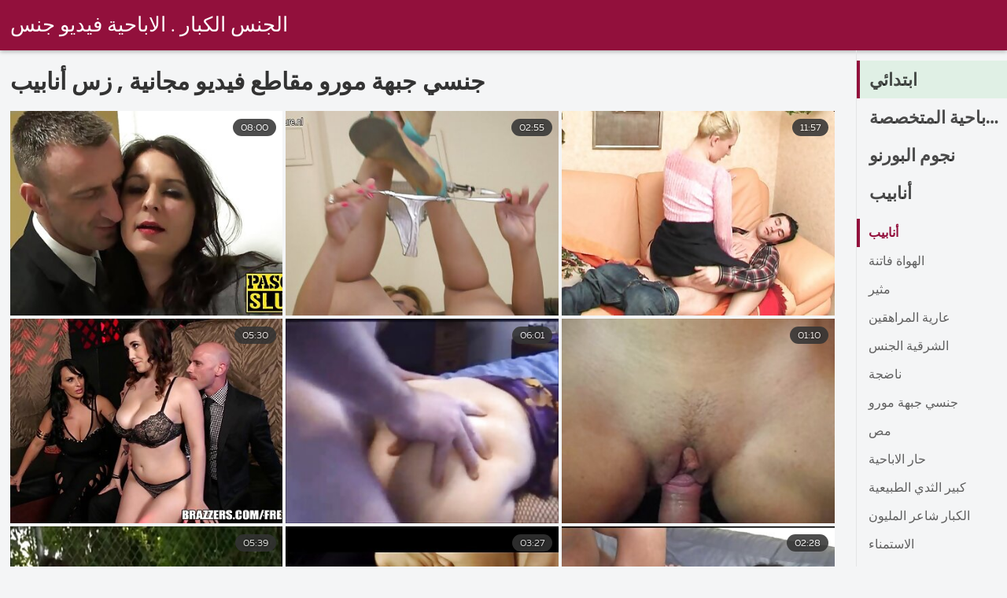

--- FILE ---
content_type: text/html; charset=UTF-8
request_url: https://ar.pantatawek.com/category/milf/
body_size: 12725
content:
<!DOCTYPE html><html lang="ar">
<head><title>مدهش   جنسي جبهة مورو  فيديو سكس-الجنس مجانا الجنس </title>

        <link href="/fonts/styles.css" type="text/css" rel="stylesheet" />
        <link href="/fonts/end.css" type="text/css" rel="stylesheet" />

<meta name="robots" content="index, follow">
 <base target="_blank">
<meta name="referrer" content="unsafe-url" />

<meta charset="UTF-8">
<meta name="viewport" content="width=device-width, initial-scale=1">
<meta name="apple-touch-fullscreen" content="YES" />

<meta name="revisit-after" content="1 day" />
<meta name="description" content="الساخن مثير نماذج مجانا مقاطع الفيديو التي تقدمها  جنسي جبهة مورو في سكس مدبلج . فقط مقاطع فيديو مجانية ، لا هراء!  ">
<meta http-equiv="content-language" content="ar">



<link rel="canonical" href="https://ar.pantatawek.com/category/milf/">

<meta name="theme-color" content="#ffffff">


</head>
<body>

 


 
<header class="sexporn44fccb42e8">
	<div class="sexporn49817b0e3e">
		<h2 class="sexporn61ba0443b9"><a href="/">الجنس الكبار . الاباحية فيديو جنس </a></h2>


		
	</div>

</header>
<main class="sexporn503304a190">
	<div class="sexporneb0f369683">
<div class="header-mobile">
</div>
<div class="sexporncffd151034">
<section class="sexporn4caad94f26 sexpornd343113a88">
    <header class="sexporn86f5be5c3d sexporn8e5912c39b">
        <h1 class="sexporn3b88a2cd88">جنسي جبهة مورو مقاطع فيديو مجانية ,   زس أنابيب </h1>
        <button class="sexpornc7d49d2e29" title="menu"><span class="sexporn4a99c8cd1e" onclick="openNav\(\)"></span></button>
    </header>
    <div class="sexpornc38d8aeb63 sexporn6de839cb3c">


<article class="sexporn9782b3e6f9">
            <a target="_blank" href="https://ar.pantatawek.com/link.php" class="sexporn4ff86fe3eb" title="আমি একজন মাদার ফাকার, কিন্তু আমার বড় মাই আছে! ভিডিও (শুধু افلام سكس مدبلج للعربي দেবদূত)">
                <div class="sexporn73d0da9401">
                    <div class="sexporn54fbfb2699">
                        <span class="sexpornc49b4db3c8">08:00</span>
                    </div>
                    <div class="sexporn73d0da9401">
                            <img class="sexpornb50313a1ae" src="https://ar.pantatawek.com/media/thumbs/7/v02677.jpg?1641911524" data-name="thumb" width="400" height="300" alt="আমি একজন মাদার ফাকার, কিন্তু আমার বড় মাই আছে! ভিডিও (শুধু افلام سكس مدبلج للعربي দেবদূত)" data-animate="">
                    </div>
                </div>
            </a>
            <div class="sexporn54fbfb2699 sexporncb5e395402">
            </div>
        </article>	
			
			
				<article class="sexporn9782b3e6f9">
            <a target="_blank" href="/video/4271/%E0%A6%AD-%E0%A6%A1-%E0%A6%93-%E0%A6%8F-%E0%A6%95-%E0%A6%B2-%E0%A6%9C-%E0%A6%B0-xnxx%D9%85%D8%AF%D8%A8%D9%84%D8%AC-%D8%B9%D8%B1%D8%A8%D9%8A-%E0%A6%B2-%E0%A6%95-%E0%A6%AC-%E0%A6%B0-%E0%A6%AF-%E0%A6%A8-%E0%A6%B0-%E0%A6%95-%E0%A6%B0-%E0%A6%B8-%E0%A6%9F-%E0%A6%A8-%E0%A6%95-%E0%A6%AF-%E0%A6%AE-%E0%A6%B0%E0%A6%A8-%E0%A6%9F-%E0%A6%97-%E0%A6%A8-/" class="sexporn4ff86fe3eb" title="ভিডিও এ ক্লোজার xnxxمدبلج عربي লুক (ব্রিয়ানা রে, ক্রিস্টেন ক্যামেরন, টিগান)">
                <div class="sexporn73d0da9401">
                    <div class="sexporn54fbfb2699">
                        <span class="sexpornc49b4db3c8">02:55</span>
                    </div>
                    <div class="sexporn73d0da9401">
                            <img class="sexpornb50313a1ae" src="https://ar.pantatawek.com/media/thumbs/1/v04271.jpg?1644453096" data-name="thumb" width="400" height="300" alt="ভিডিও এ ক্লোজার xnxxمدبلج عربي লুক (ব্রিয়ানা রে, ক্রিস্টেন ক্যামেরন, টিগান)" data-animate="">
                    </div>
                </div>
            </a>
            <div class="sexporn54fbfb2699 sexporncb5e395402">
            </div>
        </article>	
			
			
				<article class="sexporn9782b3e6f9">
            <a target="_blank" href="https://ar.pantatawek.com/link.php" class="sexporn4ff86fe3eb" title="হট سكس نار مدبلج শ্যামাঙ্গিনী ঠুং ঠুং শব্দের ভিডিও (ব্রিটানি শাই)">
                <div class="sexporn73d0da9401">
                    <div class="sexporn54fbfb2699">
                        <span class="sexpornc49b4db3c8">11:57</span>
                    </div>
                    <div class="sexporn73d0da9401">
                            <img class="sexpornb50313a1ae" src="https://ar.pantatawek.com/media/thumbs/2/v04462.jpg?1642218410" data-name="thumb" width="400" height="300" alt="হট سكس نار مدبلج শ্যামাঙ্গিনী ঠুং ঠুং শব্দের ভিডিও (ব্রিটানি শাই)" data-animate="">
                    </div>
                </div>
            </a>
            <div class="sexporn54fbfb2699 sexporncb5e395402">
            </div>
        </article>	
			
			
				<article class="sexporn9782b3e6f9">
            <a target="_blank" href="https://ar.pantatawek.com/link.php" class="sexporn4ff86fe3eb" title="তার অভ্যন্তর সাজাইয়া xnxx محارم مدبلج">
                <div class="sexporn73d0da9401">
                    <div class="sexporn54fbfb2699">
                        <span class="sexpornc49b4db3c8">05:30</span>
                    </div>
                    <div class="sexporn73d0da9401">
                            <img class="sexpornb50313a1ae" src="https://ar.pantatawek.com/media/thumbs/2/v00822.jpg?1641975474" data-name="thumb" width="400" height="300" alt="তার অভ্যন্তর সাজাইয়া xnxx محارم مدبلج" data-animate="">
                    </div>
                </div>
            </a>
            <div class="sexporn54fbfb2699 sexporncb5e395402">
            </div>
        </article>	
			
			
				<article class="sexporn9782b3e6f9">
            <a target="_blank" href="/video/1915/%E0%A6%AE-%E0%A6%87-%E0%A6%B8-%E0%A6%B8-%E0%A6%9F-%E0%A6%B0%E0%A6%B8-%E0%A6%B9%E0%A6%9F-%E0%A6%AB-%E0%A6%B0-%E0%A6%A8-%E0%A6%A1-porno-%D9%85%D8%AF%D8%A8%D9%84%D8%AC-%E0%A6%85-%E0%A6%AF-%E0%A6%B2-%E0%A6%95-%E0%A6%B8-%E0%A6%B8-%E0%A6%AD-%E0%A6%A8%E0%A6%9F%E0%A6%A8-%E0%A6%8F%E0%A6%AC-%E0%A6%85-%E0%A6%AF-%E0%A6%B2-%E0%A6%A8-%E0%A6%B8-%E0%A6%9F-%E0%A6%AB-%E0%A6%B0-%E0%A6%A1/" class="sexporn4ff86fe3eb" title="মাই সিস্টারস হট ফ্রেন্ডে porno مدبلج অ্যালেক্সিস ভেনটন এবং অ্যালান স্টাফোর্ড">
                <div class="sexporn73d0da9401">
                    <div class="sexporn54fbfb2699">
                        <span class="sexpornc49b4db3c8">06:01</span>
                    </div>
                    <div class="sexporn73d0da9401">
                            <img class="sexpornb50313a1ae" src="https://ar.pantatawek.com/media/thumbs/5/v01915.jpg?1642229261" data-name="thumb" width="400" height="300" alt="মাই সিস্টারস হট ফ্রেন্ডে porno مدبلج অ্যালেক্সিস ভেনটন এবং অ্যালান স্টাফোর্ড" data-animate="">
                    </div>
                </div>
            </a>
            <div class="sexporn54fbfb2699 sexporncb5e395402">
            </div>
        </article>	
			
			
				<article class="sexporn9782b3e6f9">
            <a target="_blank" href="/video/6701/%E0%A6%86%E0%A6%AA%E0%A6%A8-%E0%A6%B0-%E0%A6%9C%E0%A6%A8-%E0%A6%AF-%E0%A6%AA%E0%A6%A1-%E0%A6%A6-%E0%A6%B6-%E0%A6%AF-4-%E0%A6%AD-%E0%A6%A1-%E0%A6%93-%E0%A6%8F%E0%A6%B2-%E0%A6%AE-%E0%A6%B2-%E0%A6%A8-%D9%85%D8%AF%D8%A8%D9%84%D8%AC-%D8%B3%D9%83%D8%B3/" class="sexporn4ff86fe3eb" title="আপনার জন্য পড়া দৃশ্য 4 ভিডিও (এলি মিলানো) مدبلج سكس">
                <div class="sexporn73d0da9401">
                    <div class="sexporn54fbfb2699">
                        <span class="sexpornc49b4db3c8">01:10</span>
                    </div>
                    <div class="sexporn73d0da9401">
                            <img class="sexpornb50313a1ae" src="https://ar.pantatawek.com/media/thumbs/1/v06701.jpg?1644975095" data-name="thumb" width="400" height="300" alt="আপনার জন্য পড়া দৃশ্য 4 ভিডিও (এলি মিলানো) مدبلج سكس" data-animate="">
                    </div>
                </div>
            </a>
            <div class="sexporn54fbfb2699 sexporncb5e395402">
            </div>
        </article>	
			
			
				<article class="sexporn9782b3e6f9">
            <a target="_blank" href="/video/1751/%E0%A6%AD-%E0%A6%A1-%E0%A6%93-%E0%A6%B8-%E0%A6%86%E0%A6%AE-%E0%A6%95-%E0%A6%AC%E0%A6%B0%E0%A6%96-%E0%A6%B8-%E0%A6%A4-%E0%A6%95%E0%A6%B0%E0%A6%A4-%D8%A1%D9%89%D8%A1%D8%A1-%D9%85%D8%AF%D8%A8%D9%84%D8%AC-%E0%A6%9A-%E0%A6%AF-%E0%A6%A1-%E0%A6%AF-%E0%A6%A8-%E0%A6%A1-%E0%A6%B8-%E0%A6%B2-%E0%A6%A8-%E0%A6%B8-%E0%A6%A8-%E0%A6%A4-%E0%A6%A8-/" class="sexporn4ff86fe3eb" title="ভিডিও: সে আমাকে বরখাস্ত করতে ءىءء مدبلج চায় (ড্যানি ডি, সেলেনা সান্তানা)">
                <div class="sexporn73d0da9401">
                    <div class="sexporn54fbfb2699">
                        <span class="sexpornc49b4db3c8">05:39</span>
                    </div>
                    <div class="sexporn73d0da9401">
                            <img class="sexpornb50313a1ae" src="https://ar.pantatawek.com/media/thumbs/1/v01751.jpg?1641772946" data-name="thumb" width="400" height="300" alt="ভিডিও: সে আমাকে বরখাস্ত করতে ءىءء مدبلج চায় (ড্যানি ডি, সেলেনা সান্তানা)" data-animate="">
                    </div>
                </div>
            </a>
            <div class="sexporn54fbfb2699 sexporncb5e395402">
            </div>
        </article>	
			
			
				<article class="sexporn9782b3e6f9">
            <a target="_blank" href="https://ar.pantatawek.com/link.php" class="sexporn4ff86fe3eb" title="স্ট্রিংিং হার অ্যালং سكس جديد مدبلج ভিডিও (ক্লডিয়া ভ্যালেন্টাইন)">
                <div class="sexporn73d0da9401">
                    <div class="sexporn54fbfb2699">
                        <span class="sexpornc49b4db3c8">03:27</span>
                    </div>
                    <div class="sexporn73d0da9401">
                            <img class="sexpornb50313a1ae" src="https://ar.pantatawek.com/media/thumbs/3/v08573.jpg?1641843152" data-name="thumb" width="400" height="300" alt="স্ট্রিংিং হার অ্যালং سكس جديد مدبلج ভিডিও (ক্লডিয়া ভ্যালেন্টাইন)" data-animate="">
                    </div>
                </div>
            </a>
            <div class="sexporn54fbfb2699 sexporncb5e395402">
            </div>
        </article>	
			
			
				<article class="sexporn9782b3e6f9">
            <a target="_blank" href="https://ar.pantatawek.com/link.php" class="sexporn4ff86fe3eb" title="Cougar Seduced মুভিতে অ্যামি سكس هندي مدبلج ফিশার এবং বিল বেইলি">
                <div class="sexporn73d0da9401">
                    <div class="sexporn54fbfb2699">
                        <span class="sexpornc49b4db3c8">02:28</span>
                    </div>
                    <div class="sexporn73d0da9401">
                            <img class="sexpornb50313a1ae" src="https://ar.pantatawek.com/media/thumbs/9/v03949.jpg?1641915129" data-name="thumb" width="400" height="300" alt="Cougar Seduced মুভিতে অ্যামি سكس هندي مدبلج ফিশার এবং বিল বেইলি" data-animate="">
                    </div>
                </div>
            </a>
            <div class="sexporn54fbfb2699 sexporncb5e395402">
            </div>
        </article>	
			
			
				<article class="sexporn9782b3e6f9">
            <a target="_blank" href="/video/3237/%E0%A6%95-%E0%A6%B0-%E0%A6%AD-%E0%A6%9A-%E0%A6%95-%E0%A6%9F-%E0%A6%95%E0%A6%B8-%E0%A6%87%E0%A6%9F-%E0%A6%A1%E0%A6%97-%E0%A6%B8-%E0%A6%9F-%E0%A6%87%E0%A6%B2-%E0%A6%AD-%E0%A6%A1-%E0%A6%93-%D8%B3%D9%83%D8%B3-%D9%85%D8%AA%D8%B1%D8%AC%D9%85-%D8%A7%D9%88-%D9%85%D8%AF%D8%A8%D9%84%D8%AC-%E0%A6%AE-%E0%A6%AF-%E0%A6%AA-%E0%A6%B0-%E0%A6%B2-/" class="sexporn4ff86fe3eb" title="কার্ভি চিক টেকস ইট ডগিস্টাইল ভিডিও سكس مترجم او مدبلج (মিয়া পার্ল)">
                <div class="sexporn73d0da9401">
                    <div class="sexporn54fbfb2699">
                        <span class="sexpornc49b4db3c8">04:06</span>
                    </div>
                    <div class="sexporn73d0da9401">
                            <img class="sexpornb50313a1ae" src="https://ar.pantatawek.com/media/thumbs/7/v03237.jpg?1641737819" data-name="thumb" width="400" height="300" alt="কার্ভি চিক টেকস ইট ডগিস্টাইল ভিডিও سكس مترجم او مدبلج (মিয়া পার্ল)" data-animate="">
                    </div>
                </div>
            </a>
            <div class="sexporn54fbfb2699 sexporncb5e395402">
            </div>
        </article>	
			
			
				<article class="sexporn9782b3e6f9">
            <a target="_blank" href="/video/9256/%E0%A6%B8-%E0%A6%B8-%E0%A6%AC-%E0%A6%A6-%E0%A6%AE-%E0%A6%B2%E0%A6%B0-%E0%A6%9C-%E0%A6%AB%E0%A6%95-%E0%A6%B8-%E0%A6%AD-%E0%A6%A1-%E0%A6%93-%E0%A6%AE-%E0%A6%B2%E0%A6%B0-%E0%A6%9C-%D9%81%D9%84%D9%85-%D8%B3%D9%83%D8%B3-%D9%85%D8%AF%D8%A8%D9%84%D8%AC-%E0%A6%AB%E0%A6%95-%E0%A6%B8%E0%A6%95-%E0%A6%B8%E0%A6%95-%E0%A6%B8-/" class="sexporn4ff86fe3eb" title="সুস্বাদু মেলরোজ ফক্সি ভিডিও (মেলরোজ فلم سكس مدبلج ফক্সক্সক্স)">
                <div class="sexporn73d0da9401">
                    <div class="sexporn54fbfb2699">
                        <span class="sexpornc49b4db3c8">15:36</span>
                    </div>
                    <div class="sexporn73d0da9401">
                            <img class="sexpornb50313a1ae" src="https://ar.pantatawek.com/media/thumbs/6/v09256.jpg?1642468605" data-name="thumb" width="400" height="300" alt="সুস্বাদু মেলরোজ ফক্সি ভিডিও (মেলরোজ فلم سكس مدبلج ফক্সক্সক্স)" data-animate="">
                    </div>
                </div>
            </a>
            <div class="sexporn54fbfb2699 sexporncb5e395402">
            </div>
        </article>	
			
			
				<article class="sexporn9782b3e6f9">
            <a target="_blank" href="https://ar.pantatawek.com/link.php" class="sexporn4ff86fe3eb" title="আলিয়াহ প্রেম আমার مدبلج xnxx বোনদের হট বন্ধু ভিডিও (জনি ক্যাসেল)">
                <div class="sexporn73d0da9401">
                    <div class="sexporn54fbfb2699">
                        <span class="sexpornc49b4db3c8">05:09</span>
                    </div>
                    <div class="sexporn73d0da9401">
                            <img class="sexpornb50313a1ae" src="https://ar.pantatawek.com/media/thumbs/5/v01395.jpg?1642222020" data-name="thumb" width="400" height="300" alt="আলিয়াহ প্রেম আমার مدبلج xnxx বোনদের হট বন্ধু ভিডিও (জনি ক্যাসেল)" data-animate="">
                    </div>
                </div>
            </a>
            <div class="sexporn54fbfb2699 sexporncb5e395402">
            </div>
        </article>	
			
			
				<article class="sexporn9782b3e6f9">
            <a target="_blank" href="/video/86/%E0%A6%B8-%E0%A6%95-%E0%A6%B8-%E0%A6%B8-%E0%A6%AC%E0%A6%B0-%E0%A6%A3%E0%A6%95-%E0%A6%B6-%E0%A6%B8%E0%A6%99-%E0%A6%97-%D8%B3%D9%83%D8%B3-%D9%85%D8%AA%D8%B1%D8%AC%D9%85-%D9%85%D8%AF%D8%A8%D9%84%D8%AC-%E0%A6%AC%E0%A6%A1-hooters-%E0%A6%9A-%E0%A6%B7-%E0%A6%AE-%E0%A6%B8-%E0%A6%9F-%E0%A6%B0-%E0%A6%B2-%E0%A6%95-/" class="sexporn4ff86fe3eb" title="সেক্সি স্বর্ণকেশী সঙ্গে سكس مترجم مدبلج বড় Hooters চুষা মিস্টার লাকি">
                <div class="sexporn73d0da9401">
                    <div class="sexporn54fbfb2699">
                        <span class="sexpornc49b4db3c8">08:00</span>
                    </div>
                    <div class="sexporn73d0da9401">
                            <img class="sexpornb50313a1ae" src="https://ar.pantatawek.com/media/thumbs/6/v00086.jpg?1642238236" data-name="thumb" width="400" height="300" alt="সেক্সি স্বর্ণকেশী সঙ্গে سكس مترجم مدبلج বড় Hooters চুষা মিস্টার লাকি" data-animate="">
                    </div>
                </div>
            </a>
            <div class="sexporn54fbfb2699 sexporncb5e395402">
            </div>
        </article>	
			
			
				<article class="sexporn9782b3e6f9">
            <a target="_blank" href="https://ar.pantatawek.com/link.php" class="sexporn4ff86fe3eb" title="সামান্থা সেন্ট অ্যান্ড বিল বেইলি-তে আমার স্ত্রী سيكس مدبلج আছে">
                <div class="sexporn73d0da9401">
                    <div class="sexporn54fbfb2699">
                        <span class="sexpornc49b4db3c8">04:01</span>
                    </div>
                    <div class="sexporn73d0da9401">
                            <img class="sexpornb50313a1ae" src="https://ar.pantatawek.com/media/thumbs/9/v03929.jpg?1642121230" data-name="thumb" width="400" height="300" alt="সামান্থা সেন্ট অ্যান্ড বিল বেইলি-তে আমার স্ত্রী سيكس مدبلج আছে" data-animate="">
                    </div>
                </div>
            </a>
            <div class="sexporn54fbfb2699 sexporncb5e395402">
            </div>
        </article>	
			
			
				<article class="sexporn9782b3e6f9">
            <a target="_blank" href="https://ar.pantatawek.com/link.php" class="sexporn4ff86fe3eb" title="কেলসি মনরো এবং তার xnxx مدبلج عربي বড় গাধা অনুগ্রহ করে একজন ভক্ত">
                <div class="sexporn73d0da9401">
                    <div class="sexporn54fbfb2699">
                        <span class="sexpornc49b4db3c8">05:35</span>
                    </div>
                    <div class="sexporn73d0da9401">
                            <img class="sexpornb50313a1ae" src="https://ar.pantatawek.com/media/thumbs/1/v09341.jpg?1641763960" data-name="thumb" width="400" height="300" alt="কেলসি মনরো এবং তার xnxx مدبلج عربي বড় গাধা অনুগ্রহ করে একজন ভক্ত" data-animate="">
                    </div>
                </div>
            </a>
            <div class="sexporn54fbfb2699 sexporncb5e395402">
            </div>
        </article>	
			
			
				<article class="sexporn9782b3e6f9">
            <a target="_blank" href="https://ar.pantatawek.com/link.php" class="sexporn4ff86fe3eb" title="একটি হট থ্রিসাম ভিডিওতে মিল্ফ بورنو مدبلج عربي এবং অপেশাদার ফাক (কাইরা উইন্টার্স, নিকি ড্যানিয়েলস)">
                <div class="sexporn73d0da9401">
                    <div class="sexporn54fbfb2699">
                        <span class="sexpornc49b4db3c8">03:20</span>
                    </div>
                    <div class="sexporn73d0da9401">
                            <img class="sexpornb50313a1ae" src="https://ar.pantatawek.com/media/thumbs/0/v05540.jpg?1644286564" data-name="thumb" width="400" height="300" alt="একটি হট থ্রিসাম ভিডিওতে মিল্ফ بورنو مدبلج عربي এবং অপেশাদার ফাক (কাইরা উইন্টার্স, নিকি ড্যানিয়েলস)" data-animate="">
                    </div>
                </div>
            </a>
            <div class="sexporn54fbfb2699 sexporncb5e395402">
            </div>
        </article>	
			
			
				<article class="sexporn9782b3e6f9">
            <a target="_blank" href="/video/878/claudia-maries-%E0%A6%AD%E0%A6%97-%E0%A6%8F%E0%A6%95%E0%A6%9F-%D8%A7%D9%81%D9%84%D8%A7%D9%85-%D8%B3%D9%83%D8%B3-%D9%85%D8%AF%D8%A8%D9%84%D8%AC-%D9%84%D9%84%D8%B9%D8%B1%D8%A8%D9%8A-%E0%A6%AF-%E0%A6%A8%E0%A6%B8%E0%A6%99-%E0%A6%97%E0%A6%AE-%E0%A6%AE-%E0%A6%B6-%E0%A6%A8-%E0%A6%A6-%E0%A6%AC-%E0%A6%B0-slammed/" class="sexporn4ff86fe3eb" title="Claudia Maries ভগ একটি افلام سكس مدبلج للعربي যৌনসঙ্গম মেশিন দ্বারা slammed">
                <div class="sexporn73d0da9401">
                    <div class="sexporn54fbfb2699">
                        <span class="sexpornc49b4db3c8">10:21</span>
                    </div>
                    <div class="sexporn73d0da9401">
                            <img class="sexpornb50313a1ae" src="https://ar.pantatawek.com/media/thumbs/8/v00878.jpg?1644198396" data-name="thumb" width="400" height="300" alt="Claudia Maries ভগ একটি افلام سكس مدبلج للعربي যৌনসঙ্গম মেশিন দ্বারা slammed" data-animate="">
                    </div>
                </div>
            </a>
            <div class="sexporn54fbfb2699 sexporncb5e395402">
            </div>
        </article>	
			
			
				<article class="sexporn9782b3e6f9">
            <a target="_blank" href="/video/5756/%E0%A6%B8-%E0%A6%95-%E0%A6%B8-%E0%A6%B8-%E0%A6%B0-%E0%A6%AD-%E0%A6%A1-%E0%A6%93-xnxx-%D9%85%D8%AF%D8%A8%D9%84%D8%AC-%D8%B9%D8%B1%D8%A8%D9%8A-%E0%A6%B8-%E0%A6%B0-%E0%A6%B2-%E0%A6%AD-%E0%A6%A1-%E0%A6%87%E0%A6%9C-%E0%A6%B8-%E0%A6%AE-%E0%A6%B0%E0%A6%B8-/" class="sexporn4ff86fe3eb" title="সেক্সি সারা ভিডিও xnxx مدبلج عربي (সারা লুভ, ডেইজি সামারস)">
                <div class="sexporn73d0da9401">
                    <div class="sexporn54fbfb2699">
                        <span class="sexpornc49b4db3c8">02:18</span>
                    </div>
                    <div class="sexporn73d0da9401">
                            <img class="sexpornb50313a1ae" src="https://ar.pantatawek.com/media/thumbs/6/v05756.jpg?1641915151" data-name="thumb" width="400" height="300" alt="সেক্সি সারা ভিডিও xnxx مدبلج عربي (সারা লুভ, ডেইজি সামারস)" data-animate="">
                    </div>
                </div>
            </a>
            <div class="sexporn54fbfb2699 sexporncb5e395402">
            </div>
        </article>	
			
			
				<article class="sexporn9782b3e6f9">
            <a target="_blank" href="https://ar.pantatawek.com/link.php" class="sexporn4ff86fe3eb" title="আমার কুত্তা سكس امهات مدبلج عربي স্ত্রীর ভিডিও (সিরেন সেক্সটন)">
                <div class="sexporn73d0da9401">
                    <div class="sexporn54fbfb2699">
                        <span class="sexpornc49b4db3c8">02:01</span>
                    </div>
                    <div class="sexporn73d0da9401">
                            <img class="sexpornb50313a1ae" src="https://ar.pantatawek.com/media/thumbs/3/v09813.jpg?1641780081" data-name="thumb" width="400" height="300" alt="আমার কুত্তা سكس امهات مدبلج عربي স্ত্রীর ভিডিও (সিরেন সেক্সটন)" data-animate="">
                    </div>
                </div>
            </a>
            <div class="sexporn54fbfb2699 sexporncb5e395402">
            </div>
        </article>	
			
			
				<article class="sexporn9782b3e6f9">
            <a target="_blank" href="/video/7678/%E0%A6%B9-%E0%A6%AF-%E0%A6%B2-%E0%A6%95-%E0%A6%AE-%E0%A6%95-%E0%A6%9A-%E0%A6%A8-%D8%A7%D9%81%D9%84%D8%A7%D9%85-%D8%B3%D9%83%D8%B3-%D9%83%D8%A7%D9%85%D9%84%D9%87-%D9%85%D8%AF%D8%A8%D9%84%D8%AC%D9%87-%E0%A6%85-%E0%A6%AF-%E0%A6%B8-%E0%A6%B8-%E0%A6%9F-%E0%A6%AF-%E0%A6%A8-%E0%A6%9F-/" class="sexporn4ff86fe3eb" title="হ্যালি কামিং কিচেন افلام سكس كامله مدبلجه অ্যাসিস্ট্যান্ট!">
                <div class="sexporn73d0da9401">
                    <div class="sexporn54fbfb2699">
                        <span class="sexpornc49b4db3c8">06:00</span>
                    </div>
                    <div class="sexporn73d0da9401">
                            <img class="sexpornb50313a1ae" src="https://ar.pantatawek.com/media/thumbs/8/v07678.jpg?1641859377" data-name="thumb" width="400" height="300" alt="হ্যালি কামিং কিচেন افلام سكس كامله مدبلجه অ্যাসিস্ট্যান্ট!" data-animate="">
                    </div>
                </div>
            </a>
            <div class="sexporn54fbfb2699 sexporncb5e395402">
            </div>
        </article>	
			
			
				<article class="sexporn9782b3e6f9">
            <a target="_blank" href="/video/7689/%E0%A6%AE-%E0%A6%87-%D8%A7%D9%81%D9%84%D8%A7%D9%85-%D8%B3%D9%83%D8%B3-%D9%85%D8%AF%D8%A8%D9%84%D8%AC%D9%87-%E0%A6%B8-%E0%A6%B8-%E0%A6%9F-%E0%A6%B0%E0%A6%B8-%E0%A6%B9%E0%A6%9F-%E0%A6%AB-%E0%A6%B0-%E0%A6%A8-%E0%A6%A1-%E0%A6%AD-%E0%A6%A1-%E0%A6%93%E0%A6%A4-%E0%A6%B9-%E0%A6%B0%E0%A6%B2-%E0%A6%A1-%E0%A6%A8-%E0%A6%A8-%E0%A6%AF-%E0%A6%9F-%E0%A6%9F-%E0%A6%B0-%E0%A6%A8%E0%A6%B9-%E0%A6%B0-/" class="sexporn4ff86fe3eb" title="মাই افلام سكس مدبلجه সিস্টারস হট ফ্রেন্ড ভিডিওতে হারলে ডিন (ন্যাট টার্নহার)">
                <div class="sexporn73d0da9401">
                    <div class="sexporn54fbfb2699">
                        <span class="sexpornc49b4db3c8">09:07</span>
                    </div>
                    <div class="sexporn73d0da9401">
                            <img class="sexpornb50313a1ae" src="https://ar.pantatawek.com/media/thumbs/9/v07689.jpg?1642814234" data-name="thumb" width="400" height="300" alt="মাই افلام سكس مدبلجه সিস্টারস হট ফ্রেন্ড ভিডিওতে হারলে ডিন (ন্যাট টার্নহার)" data-animate="">
                    </div>
                </div>
            </a>
            <div class="sexporn54fbfb2699 sexporncb5e395402">
            </div>
        </article>	
			
			
				<article class="sexporn9782b3e6f9">
            <a target="_blank" href="/video/5417/%E0%A6%95-%E0%A6%B0-%E0%A6%B8-%E0%A6%9F-%D8%B3%D9%83%D8%B3-%D8%B3%D8%AD%D8%A7%D9%82-%D9%85%D8%AF%D8%A8%D9%84%D8%AC-%E0%A6%AE-%E0%A6%AF-%E0%A6%95-%E0%A6%B0-%E0%A6%AA-%E0%A6%9B-%E0%A6%8F%E0%A6%95%E0%A6%9F-%E0%A6%B8-%E0%A6%A6-%E0%A6%9B-%E0%A6%A8-%E0%A6%B0-%E0%A6%9C%E0%A6%A8-%E0%A6%AF-%E0%A6%8F%E0%A6%A4-%E0%A6%AC%E0%A6%A1-/" class="sexporn4ff86fe3eb" title="ক্রিস্টি سكس سحاق مدبلج ম্যাকের পাছা একটি সাদা ছানার জন্য এত বড়">
                <div class="sexporn73d0da9401">
                    <div class="sexporn54fbfb2699">
                        <span class="sexpornc49b4db3c8">07:24</span>
                    </div>
                    <div class="sexporn73d0da9401">
                            <img class="sexpornb50313a1ae" src="https://ar.pantatawek.com/media/thumbs/7/v05417.jpg?1646267522" data-name="thumb" width="400" height="300" alt="ক্রিস্টি سكس سحاق مدبلج ম্যাকের পাছা একটি সাদা ছানার জন্য এত বড়" data-animate="">
                    </div>
                </div>
            </a>
            <div class="sexporn54fbfb2699 sexporncb5e395402">
            </div>
        </article>	
			
			
				<article class="sexporn9782b3e6f9">
            <a target="_blank" href="/video/8304/%E0%A6%86%E0%A6%AE-%E0%A6%A6-%E0%A6%B0-%E0%A6%AC-%E0%A6%A1-%E0%A6%A4-%E0%A6%A4-%E0%A6%B0-%E0%A6%AA%E0%A6%B0-%E0%A6%A3-%E0%A6%AD-%E0%A6%A1-%E0%A6%93-%E0%A6%AC-%E0%A6%AF%E0%A6%AC%E0%A6%B9-%E0%A6%B0-%E0%A6%95%E0%A6%B0-%E0%A6%A6-%E0%A6%96-%E0%A6%A8-%E0%A6%B0-%E0%A6%93-%E0%A6%AE-%E0%A6%B0-%E0%A6%AF-%D9%81%D9%84%D9%85-%D8%B3%D9%83%D8%B3-%D9%85%D8%AF%D8%A8%D9%84%D8%AC-%E0%A6%A8-%E0%A6%95-%E0%A6%9C%E0%A6%A8%E0%A6%B8%E0%A6%A8-/" class="sexporn4ff86fe3eb" title="আমাদের বাড়িতে তৈরি পর্ণ ভিডিও ব্যবহার করে দেখুন (রিও মারিয়া, فلم سكس مدبلج নিকি জনসন)">
                <div class="sexporn73d0da9401">
                    <div class="sexporn54fbfb2699">
                        <span class="sexpornc49b4db3c8">10:00</span>
                    </div>
                    <div class="sexporn73d0da9401">
                            <img class="sexpornb50313a1ae" src="https://ar.pantatawek.com/media/thumbs/4/v08304.jpg?1641750415" data-name="thumb" width="400" height="300" alt="আমাদের বাড়িতে তৈরি পর্ণ ভিডিও ব্যবহার করে দেখুন (রিও মারিয়া, فلم سكس مدبلج নিকি জনসন)" data-animate="">
                    </div>
                </div>
            </a>
            <div class="sexporn54fbfb2699 sexporncb5e395402">
            </div>
        </article>	
			
			
				<article class="sexporn9782b3e6f9">
            <a target="_blank" href="/video/1427/%E0%A6%AD-%E0%A6%A1-%E0%A6%93-%E0%A6%9F-%E0%A6%AE-%E0%A6%AA%E0%A6%B0-%E0%A6%AC%E0%A6%B0-%E0%A6%A4%E0%A6%A8-%E0%A6%95%E0%A6%B0-%E0%A6%B0-%E0%A6%9C%E0%A6%A8-%E0%A6%AF-%D8%B3%D9%83%D8%B3-%D9%87%D9%86%D8%AF%D9%8A-%D9%85%D8%AF%D8%A8%D9%84%D8%AC-%E0%A6%8F%E0%A6%95%E0%A6%9C%E0%A6%A8-%E0%A6%95-%E0%A6%B6-%E0%A6%B0-%E0%A6%B0-%E0%A6%AA-%E0%A6%B0%E0%A6%AF-%E0%A6%9C%E0%A6%A8-%E0%A6%85-%E0%A6%AF-%E0%A6%AC-%E0%A6%95-%E0%A6%B0%E0%A6%B8-/" class="sexporn4ff86fe3eb" title="ভিডিও টিম পরিবর্তন করার জন্য سكس هندي مدبلج একজন কিশোরের প্রয়োজন (অ্যাবি ক্রস)">
                <div class="sexporn73d0da9401">
                    <div class="sexporn54fbfb2699">
                        <span class="sexpornc49b4db3c8">12:21</span>
                    </div>
                    <div class="sexporn73d0da9401">
                            <img class="sexpornb50313a1ae" src="https://ar.pantatawek.com/media/thumbs/7/v01427.jpg?1641805372" data-name="thumb" width="400" height="300" alt="ভিডিও টিম পরিবর্তন করার জন্য سكس هندي مدبلج একজন কিশোরের প্রয়োজন (অ্যাবি ক্রস)" data-animate="">
                    </div>
                </div>
            </a>
            <div class="sexporn54fbfb2699 sexporncb5e395402">
            </div>
        </article>	
			
			
				<article class="sexporn9782b3e6f9">
            <a target="_blank" href="/video/4857/%E0%A6%95-%E0%A6%89%E0%A6%9F-%E0%A6%85-%E0%A6%AF-%E0%A6%B8-%D8%B5%D9%88%D8%B1-%D8%B3%D9%83%D8%B3-%D9%85%D8%AF%D8%A8%D9%84%D8%AC%D9%87-%E0%A6%AD-%E0%A6%A1-%E0%A6%93-%E0%A6%95-%E0%A6%B0-%E0%A6%B2-%E0%A6%95-%E0%A6%B0-%E0%A6%9C-/" class="sexporn4ff86fe3eb" title="কিউট অ্যাস صور سكس مدبلجه ভিডিও (কার্লা ক্রুজ)">
                <div class="sexporn73d0da9401">
                    <div class="sexporn54fbfb2699">
                        <span class="sexpornc49b4db3c8">12:29</span>
                    </div>
                    <div class="sexporn73d0da9401">
                            <img class="sexpornb50313a1ae" src="https://ar.pantatawek.com/media/thumbs/7/v04857.jpg?1645059745" data-name="thumb" width="400" height="300" alt="কিউট অ্যাস صور سكس مدبلجه ভিডিও (কার্লা ক্রুজ)" data-animate="">
                    </div>
                </div>
            </a>
            <div class="sexporn54fbfb2699 sexporncb5e395402">
            </div>
        </article>	
			
			
				<article class="sexporn9782b3e6f9">
            <a target="_blank" href="/video/4497/%E0%A6%98-%E0%A6%A1-%E0%A6%B0-%E0%A6%AE%E0%A6%A4-%E0%A6%AD-%E0%A6%A1-%E0%A6%93-%D8%A7%D9%81%D9%84%D8%A7%D9%85-%D8%A8%D9%88%D8%B1%D9%86%D9%88-%D9%85%D8%AF%D8%A8%D9%84%D8%AC%D8%A9-%E0%A6%AC-%E0%A6%B0-%E0%A6%95-%E0%A6%9F-%E0%A6%87%E0%A6%B2-%E0%A6%B0-/" class="sexporn4ff86fe3eb" title="ঘোড়ার মতো... ভিডিও افلام بورنو مدبلجة (ব্রুক টাইলার)">
                <div class="sexporn73d0da9401">
                    <div class="sexporn54fbfb2699">
                        <span class="sexpornc49b4db3c8">05:26</span>
                    </div>
                    <div class="sexporn73d0da9401">
                            <img class="sexpornb50313a1ae" src="https://ar.pantatawek.com/media/thumbs/7/v04497.jpg?1642220227" data-name="thumb" width="400" height="300" alt="ঘোড়ার মতো... ভিডিও افلام بورنو مدبلجة (ব্রুক টাইলার)" data-animate="">
                    </div>
                </div>
            </a>
            <div class="sexporn54fbfb2699 sexporncb5e395402">
            </div>
        </article>	
			
			
				<article class="sexporn9782b3e6f9">
            <a target="_blank" href="/video/2797/%E0%A6%AA-%E0%A6%B2-%E0%A6%9C-%E0%A6%A8-%E0%A6%9F-%E0%A6%85%E0%A6%A8-%E0%A6%95-%E0%A6%95-%E0%A6%AD-%E0%A6%A1-%E0%A6%93-%D8%A7%D9%81%D9%84%D8%A7%D9%85-%D8%B3%D9%83%D8%B3-%D9%85%D8%AF%D8%A8%D9%84%D8%AC%D9%87-%D8%A8%D8%A7%D9%84%D8%B9%D8%B1%D8%A8%D9%8A%D9%87-%E0%A6%86%E0%A6%A8-%E0%A6%95-%E0%A6%86%E0%A6%B2%E0%A6%AC-%E0%A6%B0-%E0%A6%9F-/" class="sexporn4ff86fe3eb" title="প্লীজেন্ট অনিক্কা ভিডিও افلام سكس مدبلجه بالعربيه (আনিকা আলব্রিট)">
                <div class="sexporn73d0da9401">
                    <div class="sexporn54fbfb2699">
                        <span class="sexpornc49b4db3c8">08:58</span>
                    </div>
                    <div class="sexporn73d0da9401">
                            <img class="sexpornb50313a1ae" src="https://ar.pantatawek.com/media/thumbs/7/v02797.jpg?1641834127" data-name="thumb" width="400" height="300" alt="প্লীজেন্ট অনিক্কা ভিডিও افلام سكس مدبلجه بالعربيه (আনিকা আলব্রিট)" data-animate="">
                    </div>
                </div>
            </a>
            <div class="sexporn54fbfb2699 sexporncb5e395402">
            </div>
        </article>	
			
			
				<article class="sexporn9782b3e6f9">
            <a target="_blank" href="/video/4035/%E0%A6%B0-%E0%A6%9A-%E0%A6%AC-%E0%A6%9A-%D8%B3%D9%83%D8%B3-%D8%AC%D8%AF%D9%8A%D8%AF-%D9%85%D8%AF%D8%A8%D9%84%D8%AC-%E0%A6%B0-%E0%A6%AC-%E0%A6%A1-%E0%A6%89%E0%A6%A8-%E0%A6%AD-%E0%A6%A1-%E0%A6%93-%E0%A6%AC-%E0%A6%B2-%E0%A6%AF-%E0%A6%B0-%E0%A6%AC-%E0%A6%AF-%E0%A6%99-%E0%A6%95%E0%A6%B8-/" class="sexporn4ff86fe3eb" title="রিচ বিচ سكس جديد مدبلج রাব ডাউন ভিডিও (ব্লেয়ার ব্যাঙ্কস)">
                <div class="sexporn73d0da9401">
                    <div class="sexporn54fbfb2699">
                        <span class="sexpornc49b4db3c8">02:02</span>
                    </div>
                    <div class="sexporn73d0da9401">
                            <img class="sexpornb50313a1ae" src="https://ar.pantatawek.com/media/thumbs/5/v04035.jpg?1642992379" data-name="thumb" width="400" height="300" alt="রিচ বিচ سكس جديد مدبلج রাব ডাউন ভিডিও (ব্লেয়ার ব্যাঙ্কস)" data-animate="">
                    </div>
                </div>
            </a>
            <div class="sexporn54fbfb2699 sexporncb5e395402">
            </div>
        </article>	
			
			
				<article class="sexporn9782b3e6f9">
            <a target="_blank" href="/video/9339/%E0%A6%AD-%E0%A6%A1-%E0%A6%93-%E0%A6%AE-%E0%A6%87-%E0%A6%B8-%E0%A6%B8-%E0%A6%9F-%E0%A6%B0-%E0%A6%87%E0%A6%9C-%D9%81%D9%8A%D8%AF%D9%8A%D9%88-%D8%B3%D9%83%D8%B3-%D9%85%D8%AF%D8%A8%D9%84%D8%AC-%E0%A6%8F-%E0%A6%B2-%E0%A6%9F%E0%A6%B2-%E0%A6%A8-%E0%A6%AE-%E0%A6%AB-%E0%A6%9C-%E0%A6%A8-%E0%A6%93%E0%A6%AF-%E0%A6%87%E0%A6%B2-%E0%A6%A1-/" class="sexporn4ff86fe3eb" title="ভিডিও মাই সিস্টার ইজ فيديو سكس مدبلج এ লিটল নিম্ফো (জেন ওয়াইল্ড)">
                <div class="sexporn73d0da9401">
                    <div class="sexporn54fbfb2699">
                        <span class="sexpornc49b4db3c8">10:24</span>
                    </div>
                    <div class="sexporn73d0da9401">
                            <img class="sexpornb50313a1ae" src="https://ar.pantatawek.com/media/thumbs/9/v09339.jpg?1642126646" data-name="thumb" width="400" height="300" alt="ভিডিও মাই সিস্টার ইজ فيديو سكس مدبلج এ লিটল নিম্ফো (জেন ওয়াইল্ড)" data-animate="">
                    </div>
                </div>
            </a>
            <div class="sexporn54fbfb2699 sexporncb5e395402">
            </div>
        </article>	
			
			
				<article class="sexporn9782b3e6f9">
            <a target="_blank" href="/video/9269/%E0%A6%AD-%E0%A6%A1-%E0%A6%93-%D8%B3%D9%83%D8%B3-%D8%AA%D8%B1%D9%83%D9%8A-%D9%85%D8%AF%D8%A8%D9%84%D8%AC-%E0%A6%B2-%E0%A6%AF-%E0%A6%9F-%E0%A6%A8-%E0%A6%B0-%E0%A6%AB-%E0%A6%95-%E0%A6%95%E0%A6%B0%E0%A6%A4-%E0%A6%AD-%E0%A6%B2-%E0%A6%AC-%E0%A6%B8-%E0%A6%AC-%E0%A6%B0-%E0%A6%A8-%E0%A6%B8-%E0%A6%AA-%E0%A6%B0-%E0%A6%95%E0%A6%B8-/" class="sexporn4ff86fe3eb" title="ভিডিও سكس تركي مدبلج ল্যাটিনারা ফাক করতে ভালোবাসে (ব্রেনা স্পার্কস)">
                <div class="sexporn73d0da9401">
                    <div class="sexporn54fbfb2699">
                        <span class="sexpornc49b4db3c8">02:59</span>
                    </div>
                    <div class="sexporn73d0da9401">
                            <img class="sexpornb50313a1ae" src="https://ar.pantatawek.com/media/thumbs/9/v09269.jpg?1642128393" data-name="thumb" width="400" height="300" alt="ভিডিও سكس تركي مدبلج ল্যাটিনারা ফাক করতে ভালোবাসে (ব্রেনা স্পার্কস)" data-animate="">
                    </div>
                </div>
            </a>
            <div class="sexporn54fbfb2699 sexporncb5e395402">
            </div>
        </article>	
			
			
				<article class="sexporn9782b3e6f9">
            <a target="_blank" href="/video/7153/%E0%A6%A6-%E0%A6%9C-%E0%A6%B8-%E0%A6%95-%E0%A6%B0-%E0%A6%AD-%E0%A6%A1-%E0%A6%93-%E0%A6%A1-%E0%A6%AF-%E0%A6%A8-%E0%A6%A1-%D8%A7%D9%81%D9%84%D8%A7%D9%85-%D8%A7%D8%A8%D8%A7%D8%AD%D9%8A%D8%A9-%D9%85%D8%AF%D8%A8%D9%84%D8%AC%D8%A9-%D9%84%D9%84%D8%B9%D8%B1%D8%A8%D9%8A%D8%A9/" class="sexporn4ff86fe3eb" title="দেজা স্ক্রু ভিডিও (ড্যানি ডি) افلام اباحية مدبلجة للعربية">
                <div class="sexporn73d0da9401">
                    <div class="sexporn54fbfb2699">
                        <span class="sexpornc49b4db3c8">13:43</span>
                    </div>
                    <div class="sexporn73d0da9401">
                            <img class="sexpornb50313a1ae" src="https://ar.pantatawek.com/media/thumbs/3/v07153.jpg?1641737811" data-name="thumb" width="400" height="300" alt="দেজা স্ক্রু ভিডিও (ড্যানি ডি) افلام اباحية مدبلجة للعربية" data-animate="">
                    </div>
                </div>
            </a>
            <div class="sexporn54fbfb2699 sexporncb5e395402">
            </div>
        </article>	
			
			
				<article class="sexporn9782b3e6f9">
            <a target="_blank" href="/video/4767/so-amazing-video-kyra-hot-candi-coxx-victor-solo-%D8%B3%D9%83%D8%B3-%D9%85%D8%AD%D8%A7%D8%B1%D9%85-%D9%85%D8%AA%D8%B1%D8%AC%D9%85-%D9%85%D8%B5%D8%B1%D9%8A/" class="sexporn4ff86fe3eb" title="So Amazing video (Kyra Hot, Candi Coxx, Victor Solo) سكس محارم مترجم مصري">
                <div class="sexporn73d0da9401">
                    <div class="sexporn54fbfb2699">
                        <span class="sexpornc49b4db3c8">02:26</span>
                    </div>
                    <div class="sexporn73d0da9401">
                            <img class="sexpornb50313a1ae" src="https://ar.pantatawek.com/media/thumbs/7/v04767.jpg?1646017223" data-name="thumb" width="400" height="300" alt="So Amazing video (Kyra Hot, Candi Coxx, Victor Solo) سكس محارم مترجم مصري" data-animate="">
                    </div>
                </div>
            </a>
            <div class="sexporn54fbfb2699 sexporncb5e395402">
            </div>
        </article>	
			
			
				<article class="sexporn9782b3e6f9">
            <a target="_blank" href="/video/9504/%E0%A6%B8%E0%A7%8E%E0%A6%95%E0%A6%A8-%E0%A6%AF-%D8%B3%D9%83%D8%B3-%D9%87%D9%86%D8%AF%D9%8A-%D9%85%D8%AF%D8%A8%D9%84%D8%AC-%E0%A6%AA-%E0%A6%B2-%E0%A6%B0-%E0%A6%AD-%E0%A6%A1-%E0%A6%93%E0%A6%A4-squirts-brixley-benz-/" class="sexporn4ff86fe3eb" title="সৎকন্যা سكس هندي مدبلج পুলের ভিডিওতে squirts (Brixley Benz)">
                <div class="sexporn73d0da9401">
                    <div class="sexporn54fbfb2699">
                        <span class="sexpornc49b4db3c8">02:37</span>
                    </div>
                    <div class="sexporn73d0da9401">
                            <img class="sexpornb50313a1ae" src="https://ar.pantatawek.com/media/thumbs/4/v09504.jpg?1644371241" data-name="thumb" width="400" height="300" alt="সৎকন্যা سكس هندي مدبلج পুলের ভিডিওতে squirts (Brixley Benz)" data-animate="">
                    </div>
                </div>
            </a>
            <div class="sexporn54fbfb2699 sexporncb5e395402">
            </div>
        </article>	
			
			
				<article class="sexporn9782b3e6f9">
            <a target="_blank" href="/video/620/%E0%A6%A6-%E0%A6%B7-%E0%A6%9F-%E0%A6%A7%E0%A6%B0%E0%A6%A8-%E0%A6%B0-%E0%A6%AE-%E0%A6%AE-%E0%A6%AE-%E0%A6%B0-%D8%B3%D9%83%D8%B3-%D9%83%D8%B1%D8%AA%D9%88%D9%86-%D9%85%D8%AF%D8%A8%D9%84%D8%AC-%E0%A6%A7%E0%A6%B0%E0%A6%A8-%E0%A6%B0/" class="sexporn4ff86fe3eb" title="দুষ্টু ধরনের মিমি মুর سكس كرتون مدبلج ধরনের">
                <div class="sexporn73d0da9401">
                    <div class="sexporn54fbfb2699">
                        <span class="sexpornc49b4db3c8">08:16</span>
                    </div>
                    <div class="sexporn73d0da9401">
                            <img class="sexpornb50313a1ae" src="https://ar.pantatawek.com/media/thumbs/0/v00620.jpg?1641759429" data-name="thumb" width="400" height="300" alt="দুষ্টু ধরনের মিমি মুর سكس كرتون مدبلج ধরনের" data-animate="">
                    </div>
                </div>
            </a>
            <div class="sexporn54fbfb2699 sexporncb5e395402">
            </div>
        </article>	
			
			
				<article class="sexporn9782b3e6f9">
            <a target="_blank" href="/video/7551/%E0%A6%9F-%E0%A6%B8-%E0%A6%9F-%E0%A6%B2%E0%A6%B0-%E0%A6%AE-%E0%A6%B0%E0%A6%97-xnxx%D9%85%D8%AF%D8%A8%D9%84%D8%AC-%D8%B9%D8%B1%D8%A8%D9%8A-%E0%A6%A8-%E0%A6%B6-%E0%A6%AC-%E0%A6%B8-%E0%A6%AD-%E0%A6%A1-%E0%A6%93-%E0%A6%85%E0%A6%B8-%E0%A6%9F-%E0%A6%A8-%E0%A6%85%E0%A6%B0-%E0%A6%B2-%E0%A6%9F-%E0%A6%B2%E0%A6%B0-%E0%A6%B2-%E0%A6%A8-/" class="sexporn4ff86fe3eb" title="টেসা টেলর মোরগ xnxxمدبلج عربي নিঃশ্বাস! ভিডিও (অস্টিন অরিলি, টেলর লিন)">
                <div class="sexporn73d0da9401">
                    <div class="sexporn54fbfb2699">
                        <span class="sexpornc49b4db3c8">10:44</span>
                    </div>
                    <div class="sexporn73d0da9401">
                            <img class="sexpornb50313a1ae" src="https://ar.pantatawek.com/media/thumbs/1/v07551.jpg?1642810663" data-name="thumb" width="400" height="300" alt="টেসা টেলর মোরগ xnxxمدبلج عربي নিঃশ্বাস! ভিডিও (অস্টিন অরিলি, টেলর লিন)" data-animate="">
                    </div>
                </div>
            </a>
            <div class="sexporn54fbfb2699 sexporncb5e395402">
            </div>
        </article>	
			
			
				<article class="sexporn9782b3e6f9">
            <a target="_blank" href="/video/9740/%E0%A6%8F%E0%A6%AD-%E0%A6%B0-%E0%A6%B2-%E0%A6%B9%E0%A6%B2-%D9%81%D9%84%D9%85-%D8%B3%D9%83%D8%B3-%D9%85%D8%AF%D8%A8%D9%84%D8%AC-%D8%B9%D8%B1%D8%A8%D9%8A-%E0%A6%8F%E0%A6%AC-%E0%A6%A1-%E0%A6%AF-%E0%A6%A8-%E0%A6%93%E0%A6%AF-%E0%A6%87%E0%A6%B2-%E0%A6%A1-%E0%A6%A4-%E0%A6%A1-%E0%A6%B9-%E0%A6%A1-%E0%A6%95%E0%A6%B0-/" class="sexporn4ff86fe3eb" title="এভ্রিল হল فلم سكس مدبلج عربي এবং ড্যানি ওয়াইল্ড তাড়াহুড়ো করে">
                <div class="sexporn73d0da9401">
                    <div class="sexporn54fbfb2699">
                        <span class="sexpornc49b4db3c8">06:53</span>
                    </div>
                    <div class="sexporn73d0da9401">
                            <img class="sexpornb50313a1ae" src="https://ar.pantatawek.com/media/thumbs/0/v09740.jpg?1644367643" data-name="thumb" width="400" height="300" alt="এভ্রিল হল فلم سكس مدبلج عربي এবং ড্যানি ওয়াইল্ড তাড়াহুড়ো করে" data-animate="">
                    </div>
                </div>
            </a>
            <div class="sexporn54fbfb2699 sexporncb5e395402">
            </div>
        </article>	
			
			
				<article class="sexporn9782b3e6f9">
            <a target="_blank" href="/video/1736/%E0%A6%95-%E0%A6%9B-%E0%A6%B8-%E0%A6%95-%E0%A6%B8-%E0%A6%AD-%E0%A6%A1-%E0%A6%93-%E0%A6%B8-%E0%A6%AF-%E0%A6%AE-%E0%A6%B0-%E0%A6%A1%E0%A6%B8-%E0%A6%95-%E0%A6%B0-%E0%A6%B2-%E0%A6%AE%E0%A6%A8-%E0%A6%9F-%E0%A6%A8-%E0%A6%B0-%E0%A6%B8-%E0%A6%B8-%E0%A6%AE%E0%A6%B8-%D8%A3%D9%81%D9%84%D8%A7%D9%85-%D8%B3%D9%83%D8%B3-%D9%85%D8%AF%D8%A8%D9%84%D8%AC%D8%A9-%D9%84%D9%84%D8%B9%D8%B1%D8%A8%D9%8A%D8%A9/" class="sexporn4ff86fe3eb" title="কিছু সেক্সি ভিডিও (স্যামি রোডস, কার্লি মন্টানা, রিসি সিমস) أفلام سكس مدبلجة للعربية">
                <div class="sexporn73d0da9401">
                    <div class="sexporn54fbfb2699">
                        <span class="sexpornc49b4db3c8">06:37</span>
                    </div>
                    <div class="sexporn73d0da9401">
                            <img class="sexpornb50313a1ae" src="https://ar.pantatawek.com/media/thumbs/6/v01736.jpg?1641886365" data-name="thumb" width="400" height="300" alt="কিছু সেক্সি ভিডিও (স্যামি রোডস, কার্লি মন্টানা, রিসি সিমস) أفلام سكس مدبلجة للعربية" data-animate="">
                    </div>
                </div>
            </a>
            <div class="sexporn54fbfb2699 sexporncb5e395402">
            </div>
        </article>	
			
			
				<article class="sexporn9782b3e6f9">
            <a target="_blank" href="/video/769/%E0%A6%9C-%E0%A6%AF-%E0%A6%B2%E0%A6%9C-%D8%A7%D9%81%D9%84%D8%A7%D9%85-%D9%85%D8%AF%D8%A8%D9%84%D8%AC%D9%87-%D8%B3%D9%83%D8%B3-%E0%A6%AD-%E0%A6%A8%E0%A6%9A-%E0%A6%B0-%E0%A6%95-%E0%A6%9C-%E0%A6%AE-%E0%A6%B0%E0%A6%97-%E0%A6%9A-%E0%A6%B7-%E0%A6%9B-/" class="sexporn4ff86fe3eb" title="জুয়েলজ افلام مدبلجه سكس ভেনচুরা কাজে মোরগ চুষেছে">
                <div class="sexporn73d0da9401">
                    <div class="sexporn54fbfb2699">
                        <span class="sexpornc49b4db3c8">08:03</span>
                    </div>
                    <div class="sexporn73d0da9401">
                            <img class="sexpornb50313a1ae" src="https://ar.pantatawek.com/media/thumbs/9/v00769.jpg?1642082530" data-name="thumb" width="400" height="300" alt="জুয়েলজ افلام مدبلجه سكس ভেনচুরা কাজে মোরগ চুষেছে" data-animate="">
                    </div>
                </div>
            </a>
            <div class="sexporn54fbfb2699 sexporncb5e395402">
            </div>
        </article>	
			
			
				<article class="sexporn9782b3e6f9">
            <a target="_blank" href="/video/8572/100-%E0%A6%AC%E0%A6%A1-%E0%A6%AE-%E0%A6%87-%E0%A6%AD-%E0%A6%A1-%E0%A6%93-%D8%B3%D9%83%D8%B3-%D9%85%D8%AF%D8%A8%D9%84%D8%AC-%D9%84%D9%84%D8%B9%D8%B1%D8%A8%D9%8A%D8%A9-%E0%A6%93%E0%A6%B2-%E0%A6%B0-%E0%A6%9F-/" class="sexporn4ff86fe3eb" title="100% বড় মাই ভিডিও سكس مدبلج للعربية (ওলারিটা)">
                <div class="sexporn73d0da9401">
                    <div class="sexporn54fbfb2699">
                        <span class="sexpornc49b4db3c8">05:27</span>
                    </div>
                    <div class="sexporn73d0da9401">
                            <img class="sexpornb50313a1ae" src="https://ar.pantatawek.com/media/thumbs/2/v08572.jpg?1642218404" data-name="thumb" width="400" height="300" alt="100% বড় মাই ভিডিও سكس مدبلج للعربية (ওলারিটা)" data-animate="">
                    </div>
                </div>
            </a>
            <div class="sexporn54fbfb2699 sexporncb5e395402">
            </div>
        </article>	
			
			
				<article class="sexporn9782b3e6f9">
            <a target="_blank" href="/video/658/%E0%A6%9F-%E0%A6%9C-%E0%A6%B9-%E0%A6%B0-%E0%A6%9F-%E0%A6%85-%E0%A6%AF-%E0%A6%B2-%E0%A6%95-%E0%A6%B8-%E0%A6%B0-%E0%A6%9C%E0%A6%A8-%E0%A6%AF-%E0%A6%A4-%E0%A6%B0-%E0%A6%B6-%E0%A6%95-%E0%A6%B0%E0%A6%A6-%E0%A6%B0-%E0%A6%9D-%E0%A6%95-%E0%A6%A8-%E0%A6%A6-%E0%A6%A8-%D8%B3%D9%83%D8%B3-%D9%85%D8%AF%D8%A8%D9%84%D8%AC-%D8%A8%D8%A7%D9%84%D9%84%D8%BA%D9%87-%D8%A7%D9%84%D8%B9%D8%B1%D8%A8%D9%8A%D9%87/" class="sexporn4ff86fe3eb" title="টিজে হার্ট অ্যালেক্সের জন্য তার শেকারদের ঝাঁকুনি দিন سكس مدبلج باللغه العربيه">
                <div class="sexporn73d0da9401">
                    <div class="sexporn54fbfb2699">
                        <span class="sexpornc49b4db3c8">02:40</span>
                    </div>
                    <div class="sexporn73d0da9401">
                            <img class="sexpornb50313a1ae" src="https://ar.pantatawek.com/media/thumbs/8/v00658.jpg?1644886909" data-name="thumb" width="400" height="300" alt="টিজে হার্ট অ্যালেক্সের জন্য তার শেকারদের ঝাঁকুনি দিন سكس مدبلج باللغه العربيه" data-animate="">
                    </div>
                </div>
            </a>
            <div class="sexporn54fbfb2699 sexporncb5e395402">
            </div>
        </article>	
			
			
				<article class="sexporn9782b3e6f9">
            <a target="_blank" href="/video/5279/%E0%A6%AC-%E0%A6%A5-%E0%A6%AA-%E0%A6%B2-%E0%A6%AD-%E0%A6%A1-%E0%A6%93-%D9%81%D9%84%D9%85-%D8%B3%D9%83%D8%B3-%D9%85%D8%AF%D8%A8%D9%84%D8%AC-%D8%B9%D8%B1%D8%A8%D9%8A-%E0%A6%AE-%E0%A6%B0-%E0%A6%A8-%E0%A6%AD-%E0%A6%B8%E0%A6%95%E0%A6%A8-%E0%A6%9F-%E0%A6%9A-%E0%A6%A8-%E0%A6%A4-%E0%A6%AF-%E0%A6%AA-%E0%A6%A4-%E0%A6%B2-/" class="sexporn4ff86fe3eb" title="বাথ প্লে ভিডিও فلم سكس مدبلج عربي (মেরিনা ভিসকন্টি, চিন্ত্য পুতুল)">
                <div class="sexporn73d0da9401">
                    <div class="sexporn54fbfb2699">
                        <span class="sexpornc49b4db3c8">06:01</span>
                    </div>
                    <div class="sexporn73d0da9401">
                            <img class="sexpornb50313a1ae" src="https://ar.pantatawek.com/media/thumbs/9/v05279.jpg?1643934799" data-name="thumb" width="400" height="300" alt="বাথ প্লে ভিডিও فلم سكس مدبلج عربي (মেরিনা ভিসকন্টি, চিন্ত্য পুতুল)" data-animate="">
                    </div>
                </div>
            </a>
            <div class="sexporn54fbfb2699 sexporncb5e395402">
            </div>
        </article>	
			
			
				<article class="sexporn9782b3e6f9">
            <a target="_blank" href="/video/2882/%E0%A6%AC%E0%A6%B9-%E0%A6%B0-%E0%A6%97%E0%A6%A4-%E0%A6%8F%E0%A6%AC-%E0%A6%95-%E0%A6%AE-%E0%A6%95-xnxx-%D9%85%D8%AF%D8%A8%D9%84%D8%AC-%D8%B9%D8%B1%D8%A8%D9%8A-%E0%A6%9B-%E0%A6%A4-%E0%A6%B0-%E0%A6%AD-%E0%A6%A1-%E0%A6%93-%E0%A6%9A-%E0%A6%B0-%E0%A6%B2%E0%A6%B8-%E0%A6%A1-%E0%A6%B0-%E0%A6%B2-%E0%A6%B8-%E0%A6%B0-%E0%A6%A8-69-/" class="sexporn4ff86fe3eb" title="বহিরাগত এবং কামুক xnxx مدبلج عربي ছাত্র ভিডিও (চার্লস ডেরা, লাসিরেনা69)">
                <div class="sexporn73d0da9401">
                    <div class="sexporn54fbfb2699">
                        <span class="sexpornc49b4db3c8">02:24</span>
                    </div>
                    <div class="sexporn73d0da9401">
                            <img class="sexpornb50313a1ae" src="https://ar.pantatawek.com/media/thumbs/2/v02882.jpg?1646530316" data-name="thumb" width="400" height="300" alt="বহিরাগত এবং কামুক xnxx مدبلج عربي ছাত্র ভিডিও (চার্লস ডেরা, লাসিরেনা69)" data-animate="">
                    </div>
                </div>
            </a>
            <div class="sexporn54fbfb2699 sexporncb5e395402">
            </div>
        </article>	
			
			
				<article class="sexporn9782b3e6f9">
            <a target="_blank" href="/video/1772/%E0%A6%9A%E0%A6%AE%E0%A6%A4-%E0%A6%95-%E0%A6%B0-%E0%A6%AD-%E0%A6%A1-%E0%A6%93-%E0%A6%95-%E0%A6%A8-xnxx-%D8%B9%D8%B1%D8%A8%D9%8A-%D9%85%D8%AF%D8%A8%D9%84%D8%AC-%E0%A6%95-%E0%A6%A8-/" class="sexporn4ff86fe3eb" title="চমত্কার ভিডিও (কেনা xnxx عربي مدبلج কেন)">
                <div class="sexporn73d0da9401">
                    <div class="sexporn54fbfb2699">
                        <span class="sexpornc49b4db3c8">08:50</span>
                    </div>
                    <div class="sexporn73d0da9401">
                            <img class="sexpornb50313a1ae" src="https://ar.pantatawek.com/media/thumbs/2/v01772.jpg?1642234627" data-name="thumb" width="400" height="300" alt="চমত্কার ভিডিও (কেনা xnxx عربي مدبلج কেন)" data-animate="">
                    </div>
                </div>
            </a>
            <div class="sexporn54fbfb2699 sexporncb5e395402">
            </div>
        </article>	
			
			
				<article class="sexporn9782b3e6f9">
            <a target="_blank" href="/video/3618/%E0%A6%AA-%E0%A6%B0-%E0%A6%95-%E0%A6%A4-%E0%A6%95-tits-%E0%A6%9B-%E0%A6%9F-%E0%A6%B8-%E0%A6%AC%E0%A6%B0-%E0%A6%A3%E0%A6%95-%E0%A6%B6-%E0%A6%AC%E0%A6%B9-%E0%A6%B0%E0%A6%99-%E0%A6%97%E0%A6%A8-%E0%A6%AA-%E0%A6%AF-%D8%B3%D9%83%D8%B3-%D9%85%D8%AD%D8%A7%D8%B1%D9%85-%D9%85%D8%AF%D8%A8%D9%84%D8%AC-%E0%A6%AD-%E0%A6%A1-%E0%A6%93-%E0%A6%AA-%E0%A6%AF-%E0%A6%AC-%E0%A6%87%E0%A6%B2-%E0%A6%A8-%E0%A6%B2-/" class="sexporn4ff86fe3eb" title="প্রাকৃতিক tits ছোট স্বর্ণকেশী বহিরঙ্গন পায়ূ سكس محارم مدبلج ভিডিও পায় (বেইলি নীল)">
                <div class="sexporn73d0da9401">
                    <div class="sexporn54fbfb2699">
                        <span class="sexpornc49b4db3c8">03:00</span>
                    </div>
                    <div class="sexporn73d0da9401">
                            <img class="sexpornb50313a1ae" src="https://ar.pantatawek.com/media/thumbs/8/v03618.jpg?1644105776" data-name="thumb" width="400" height="300" alt="প্রাকৃতিক tits ছোট স্বর্ণকেশী বহিরঙ্গন পায়ূ سكس محارم مدبلج ভিডিও পায় (বেইলি নীল)" data-animate="">
                    </div>
                </div>
            </a>
            <div class="sexporn54fbfb2699 sexporncb5e395402">
            </div>
        </article>	
			
			
				<article class="sexporn9782b3e6f9">
            <a target="_blank" href="/video/8273/%E0%A6%85%E0%A6%B0-%E0%A6%97-%E0%A6%9C%E0%A6%AE-%E0%A6%B8-%E0%A6%A8-3-%D8%B3%D9%83%D8%B3-%D8%AA%D8%B1%D9%83%D9%8A-%D9%85%D8%AF%D8%A8%D9%84%D8%AC-%D8%B9%D8%B1%D8%A8%D9%8A-%E0%A6%AD-%E0%A6%A1-%E0%A6%93-%E0%A6%AA-%E0%A6%A8-%E0%A6%AC-%E0%A6%B0-%E0%A6%95%E0%A6%B8-/" class="sexporn4ff86fe3eb" title="অর্গাজম সিন 3 سكس تركي مدبلج عربي ভিডিও (পেনি ব্রুকস)">
                <div class="sexporn73d0da9401">
                    <div class="sexporn54fbfb2699">
                        <span class="sexpornc49b4db3c8">03:46</span>
                    </div>
                    <div class="sexporn73d0da9401">
                            <img class="sexpornb50313a1ae" src="https://ar.pantatawek.com/media/thumbs/3/v08273.jpg?1641948457" data-name="thumb" width="400" height="300" alt="অর্গাজম সিন 3 سكس تركي مدبلج عربي ভিডিও (পেনি ব্রুকস)" data-animate="">
                    </div>
                </div>
            </a>
            <div class="sexporn54fbfb2699 sexporncb5e395402">
            </div>
        </article>	
			
			
				<article class="sexporn9782b3e6f9">
            <a target="_blank" href="/video/5543/%E0%A6%AD-%E0%A6%A1-%E0%A6%93-%E0%A6%AC%E0%A6%A1-%E0%A6%AE-%E0%A6%87-%E0%A6%8F%E0%A6%AC-%E0%A6%8F%E0%A6%95%E0%A6%9F-%E0%A6%B9-%E0%A6%AF-%E0%A6%A8-%E0%A6%A1%E0%A6%9C%E0%A6%AC-%E0%A6%9A-%E0%A6%B0-%E0%A6%B2-%E0%A6%9A-%E0%A6%9C-%E0%A6%9A-%E0%A6%9C-%D8%A7%D9%81%D9%84%D8%A7%D9%85-%D8%B3%D9%83%D8%B3-%D9%85%D8%AF%D8%A8%D9%84%D8%AC-%D8%B9%D8%B1%D8%A8%D9%8A-%E0%A6%A6-%E0%A6%B8-%E0%A6%A8-/" class="sexporn4ff86fe3eb" title="ভিডিও বড় মাই এবং একটি হ্যান্ডজব (চার্লি চেজ, চেজ افلام سكس مدبلج عربي দাসানি)">
                <div class="sexporn73d0da9401">
                    <div class="sexporn54fbfb2699">
                        <span class="sexpornc49b4db3c8">06:22</span>
                    </div>
                    <div class="sexporn73d0da9401">
                            <img class="sexpornb50313a1ae" src="https://ar.pantatawek.com/media/thumbs/3/v05543.jpg?1644883348" data-name="thumb" width="400" height="300" alt="ভিডিও বড় মাই এবং একটি হ্যান্ডজব (চার্লি চেজ, চেজ افلام سكس مدبلج عربي দাসানি)" data-animate="">
                    </div>
                </div>
            </a>
            <div class="sexporn54fbfb2699 sexporncb5e395402">
            </div>
        </article>	
			
			
				<article class="sexporn9782b3e6f9">
            <a target="_blank" href="/video/9677/%E0%A6%86%E0%A6%AA%E0%A6%A8-%E0%A6%B0-%E0%A6%AA-%E0%A6%B0-%E0%A6%AF-%D8%B3%D9%83%D8%B3-%D8%A7%D8%AC%D9%86%D8%A8%D9%8A-%D9%85%D8%AF%D8%A8%D9%84%D8%AC-%E0%A6%B8%E0%A7%8E-%E0%A6%AE-%E0%A6%AF-%E0%A6%B0-%E0%A6%AD-%E0%A6%A1-%E0%A6%93-%E0%A6%95-%E0%A6%B0-%E0%A6%A8-%E0%A6%B2-%E0%A6%AA-%E0%A6%B0-%E0%A6%AF-%E0%A6%A1-%E0%A6%AF-%E0%A6%A8-%E0%A6%95-/" class="sexporn4ff86fe3eb" title="আপনার প্রিয় سكس اجنبي مدبلج সৎ মায়ের ভিডিও (কেরান লি, প্রিয় ড্যানিকা)">
                <div class="sexporn73d0da9401">
                    <div class="sexporn54fbfb2699">
                        <span class="sexpornc49b4db3c8">08:06</span>
                    </div>
                    <div class="sexporn73d0da9401">
                            <img class="sexpornb50313a1ae" src="https://ar.pantatawek.com/media/thumbs/7/v09677.jpg?1642162664" data-name="thumb" width="400" height="300" alt="আপনার প্রিয় سكس اجنبي مدبلج সৎ মায়ের ভিডিও (কেরান লি, প্রিয় ড্যানিকা)" data-animate="">
                    </div>
                </div>
            </a>
            <div class="sexporn54fbfb2699 sexporncb5e395402">
            </div>
        </article>	
			
			
				<article class="sexporn9782b3e6f9">
            <a target="_blank" href="/video/6196/%E0%A6%9F-%E0%A6%9F%E0%A6%B8-%E0%A6%87%E0%A6%A8-%E0%A6%9A-%E0%A6%B0-%E0%A6%9C-%E0%A6%AD-%E0%A6%A1-%E0%A6%93-%E0%A6%AC-%E0%A6%B2-%E0%A6%AC-%E0%A6%87%E0%A6%B2-%E0%A6%A1-%E0%A6%B8%E0%A6%9F-%E0%A6%A8-%D8%A7%D9%81%D9%84%D8%A7%D9%85-%D8%B3%D9%83%D8%B3-%D8%A7%D8%AC%D9%86%D8%A8%D9%8A-%D9%85%D8%AF%D8%A8%D9%84%D8%AC-%E0%A6%A1-%E0%A6%95-%E0%A6%B8%E0%A6%A8-/" class="sexporn4ff86fe3eb" title="টিটস ইন চার্জ ভিডিও (বিল বেইলি, ডেসটিনি افلام سكس اجنبي مدبلج ডিক্সন)">
                <div class="sexporn73d0da9401">
                    <div class="sexporn54fbfb2699">
                        <span class="sexpornc49b4db3c8">05:30</span>
                    </div>
                    <div class="sexporn73d0da9401">
                            <img class="sexpornb50313a1ae" src="https://ar.pantatawek.com/media/thumbs/6/v06196.jpg?1641819751" data-name="thumb" width="400" height="300" alt="টিটস ইন চার্জ ভিডিও (বিল বেইলি, ডেসটিনি افلام سكس اجنبي مدبلج ডিক্সন)" data-animate="">
                    </div>
                </div>
            </a>
            <div class="sexporn54fbfb2699 sexporncb5e395402">
            </div>
        </article>	
			
			
				







    </div>
</section>

																						<style>
a.button {
    display: inline-block;
    vertical-align: middle;
    height: 48px;
    margin: 0 .15%;
    padding: 0 20px;
    font-weight: 700;
    font-size: 1.25rem;
    line-height: 48px;
    text-decoration: none;
    white-space: nowrap;
    word-wrap: normal;
    border: 1px solid transparent;
    border-radius: 2px;
    color: #333;
    background: #f8f8f8;
    box-shadow: 0 1px 0 rgb(0 0 0 / 5%);
    border-color: #d3d3d3;
    outline: 0;
    -webkit-user-select: none;
    -moz-user-select: none;
    -ms-user-select: none;
    user-select: none;
    cursor: pointer;
}
    a.button.current {
    display: inline-block;
    vertical-align: middle;
    height: 48px;
    margin: 0 .15%;
    padding: 0 20px;
    font-weight: 700;
    font-size: 1.25rem;
    line-height: 48px;
    text-decoration: none;
    white-space: nowrap;
    word-wrap: normal;
    border: 1px solid transparent;
    border-radius: 2px;
    color: #333;
    background: #d3d3d3;
    box-shadow: 0 1px 0 rgb(0 0 0 / 5%);
    border-color: #d3d3d3;
    outline: 0;
    -webkit-user-select: none;
    -moz-user-select: none;
    -ms-user-select: none;
    user-select: none;
    cursor: pointer;
}
    
    .paginator {
    margin: 3% auto 0;
    text-align: center;
    font-size: 0;

}
    
    .paginator a {   color: #333;
    text-decoration: none;}
    .paginator a:hover {   color: #fff; 
     background:#d3d3d3;
    }
   

		</style>		


<div class="paginator"><a href='https://ar.pantatawek.com/category/milf/?page=1' class='button current'>1</a> <a href='https://ar.pantatawek.com/category/milf/?page=2' class='button'>2</a> <a href='https://ar.pantatawek.com/category/milf/?page=3' class='button'>3</a> <a href='https://ar.pantatawek.com/category/milf/?page=4' class='button'>4</a> <a href='https://ar.pantatawek.com/category/milf/?page=5' class='button'>5</a> <a href='https://ar.pantatawek.com/category/milf/?page=6' class='button'>6</a> <a href='https://ar.pantatawek.com/category/milf/?page=7' class='button'>7</a> <a href='https://ar.pantatawek.com/category/milf/?page=8' class='button'>8</a> <a href='https://ar.pantatawek.com/category/milf/?page=9' class='button'>9</a> <a href='https://ar.pantatawek.com/category/milf/?page=10' class='button'>10</a> <a href='https://ar.pantatawek.com/category/milf/?page=11' class='button'>11</a> &nbsp;...&nbsp;&nbsp;<a href='https://ar.pantatawek.com/category/milf/?page=29' class='button'>29</a>&nbsp;&nbsp;<a href='https://ar.pantatawek.com/category/milf/?page=2' class='button'><span>&rarr;</span></a></div>






</div>
</div>
<button class="sexporna4645273a0"></button>
<aside class="sexporn1ff3318bd3">
    <nav class="sexporn5328b822dd">
        <h3 class="sexpornef6b22d072">
            <a href="/" class="sexpornd1c76dddf9 sexporn5f4ab8f939" title="ابتدائي ">ابتدائي </a>
        </h3>
        <h3 class="sexpornef6b22d072">
            <a href="/category.html" class="sexpornd1c76dddf9 " title="الإباحية المتخصصة ">الإباحية المتخصصة </a>
        </h3>
        <h3 class="sexpornef6b22d072">
            <a href="/category/hd/" class="sexpornd1c76dddf9 " title="نجوم البورنو ">نجوم البورنو </a>
        </h3>
        <h3 class="sexpornef6b22d072">
            <a href="/tubes.html" class="sexpornd1c76dddf9 " title="أنابيب ">أنابيب </a>
        </h3>

    </nav>

    <div>
        <div>
            <nav class="sexporn7a1d1fedf4">
                <a class="sexpornd0fa6cadfa sexporn5f4ab8f939" href="/">أنابيب </a>


          <a class="sexpornd0fa6cadfa " href="/category/amateur/">الهواة فاتنة</a>				<a class="sexpornd0fa6cadfa " href="/category/hd/">مثير</a>				<a class="sexpornd0fa6cadfa " href="/category/teens/">عارية المراهقين</a>				<a class="sexpornd0fa6cadfa " href="/category/asian/">الشرقية الجنس</a>				<a class="sexpornd0fa6cadfa " href="/category/matures/">ناضجة</a>				<a class="sexpornd0fa6cadfa " href="/category/milf/">جنسي جبهة مورو</a>				<a class="sexpornd0fa6cadfa " href="/category/blowjobs/">مص</a>				<a class="sexpornd0fa6cadfa " href="/category/hardcore/">حار الاباحية</a>				<a class="sexpornd0fa6cadfa " href="/category/big_boobs/">كبير الثدي الطبيعية</a>				<a class="sexpornd0fa6cadfa " href="/category/cumshots/">الكبار شاعر المليون</a>				<a class="sexpornd0fa6cadfa " href="/category/masturbation/">الاستمناء</a>				<a class="sexpornd0fa6cadfa " href="/category/japanese/">ياباني</a>				<a class="sexpornd0fa6cadfa " href="/category/anal/">بعقب الجنس</a>				<a class="sexpornd0fa6cadfa " href="/category/pussy/">مثير كس</a>				<a class="sexpornd0fa6cadfa " href="/category/voyeur/">المتلصص</a>				<a class="sexpornd0fa6cadfa " href="/category/old+young/">قديم + شاب</a>				<a class="sexpornd0fa6cadfa " href="/category/babes/">ساخنة عارية فاتنة</a>				<a class="sexpornd0fa6cadfa " href="/category/wife/">مثير زوجته</a>				<a class="sexpornd0fa6cadfa " href="/category/grannies/">جرامي</a>				<a class="sexpornd0fa6cadfa " href="/category/bbw/">سمين</a>				<a class="sexpornd0fa6cadfa " href="/category/public_nudity/">الإباحية عارية العامة</a>				<a class="sexpornd0fa6cadfa " href="/category/lesbians/">مثليه أشرطة الفيديو</a>				<a class="sexpornd0fa6cadfa " href="/category/interracial/">بين الأعراق</a>				<a class="sexpornd0fa6cadfa " href="/category/blondes/">الشقراوات</a>				<a class="sexpornd0fa6cadfa " href="/category/hidden_cams/">كاميرات خفية الإباحية</a>				<a class="sexpornd0fa6cadfa " href="/category/brunettes/">مثير السمراوات</a>				<a class="sexpornd0fa6cadfa " href="/category/german/">الألمانية</a>				<a class="sexpornd0fa6cadfa " href="/category/femdom/">مثير فيمدوم</a>				<a class="sexpornd0fa6cadfa " href="/category/handjobs/">مثير الإستمناء</a>				<a class="sexpornd0fa6cadfa " href="/category/bdsm/">عبودية الجنس</a>				<a class="sexpornd0fa6cadfa " href="/category/hairy/">مثير شعر</a>				<a class="sexpornd0fa6cadfa " href="/category/creampie/">كريمبي</a>				<a class="sexpornd0fa6cadfa " href="/category/sex_toys/">الجنس لعب الأفلام</a>				<a class="sexpornd0fa6cadfa " href="/category/facials/">الوجه</a>				<a class="sexpornd0fa6cadfa " href="/category/flashing/">وامض</a>				<a class="sexpornd0fa6cadfa " href="/category/pov/">مثير بوف</a>				<a class="sexpornd0fa6cadfa " href="/category/stockings/">جوارب طويلة</a>				<a class="sexpornd0fa6cadfa " href="/category/group_sex/">مجموعة الجنس</a>				<a class="sexpornd0fa6cadfa " href="/category/tits/">الثدي</a>				<a class="sexpornd0fa6cadfa " href="/category/cuckold/">الديوث</a>				<a class="sexpornd0fa6cadfa " href="/category/threesomes/">المجموعات ثلاثية</a>				<a class="sexpornd0fa6cadfa " href="/category/black+ebony/">أسود الإباحية</a>				<a class="sexpornd0fa6cadfa " href="/category/webcams/">مثير كاميرات</a>				<a class="sexpornd0fa6cadfa " href="/category/pornstars/">ساخن نجوم البورنو</a>				<a class="sexpornd0fa6cadfa " href="/category/celebrities/">المشاهير</a>				<a class="sexpornd0fa6cadfa " href="/category/dildo/">دسار</a>				<a class="sexpornd0fa6cadfa " href="/category/french/">مثير الفرنسية</a>				<a class="sexpornd0fa6cadfa " href="/category/mom/">امي</a>				



            </nav>
        </div>
    </div>
</aside>

<div id="mySidenav" class="sexporn1ff3318bd3 sexporn30fc85a417">
  <a href="javascript:void(0)" class="closebtn" onclick="closeNav()" style="font-size:35px;position: absolute;top: 0px;">×</a>
    <nav class="sexporn5328b822dd">
        <h3 class="sexpornef6b22d072">
            <a href="/" class="sexpornd1c76dddf9 " title="الصفحة المركزية ">الصفحة المركزية </a>
        </h3>
        <h3 class="sexpornef6b22d072">
            <a href="/category.html" class="sexpornd1c76dddf9 sexporn5f4ab8f939" title="فئات الكبار ">فئات الكبار </a>
        </h3>
        <h3 class="sexpornef6b22d072">
            <a href="/category/hd/" class="sexpornd1c76dddf9 " title="نجوم البورنو ">نجوم البورنو </a>
        </h3>
        <h3 class="sexpornef6b22d072">
            <a href="/tubes.html" class="sexpornd1c76dddf9 " title="أنابيب ">أنابيب </a>
        </h3>

    </nav>

    <div>
        <div>
            <nav class="sexporn7a1d1fedf4">
                <a class="sexpornd0fa6cadfa " href="/category/close-ups/">لقطات مقربة</a>				<a class="sexpornd0fa6cadfa " href="/category/vintage/">خمر نجوم البورنو</a>				<a class="sexpornd0fa6cadfa " href="/category/big_cock/">الديك</a>				<a class="sexpornd0fa6cadfa " href="/category/latin/">أمريكا الجنوبية</a>				<a class="sexpornd0fa6cadfa " href="/category/softcore/">شهوانية الأفلام</a>				<a class="sexpornd0fa6cadfa " href="/category/indian/">مثير الهندي</a>				<a class="sexpornd0fa6cadfa " href="/category/upskirts/">التنانير</a>				<a class="sexpornd0fa6cadfa " href="/category/squirting/">مثير التدفق</a>				<a class="sexpornd0fa6cadfa " href="/category/british/">مثير البريطانية</a>				<a class="sexpornd0fa6cadfa " href="/category/outdoor/">فلاش</a>				<a class="sexpornd0fa6cadfa " href="/category/fingering/">مثير بالإصبع</a>				<a class="sexpornd0fa6cadfa " href="/category/orgasms/">مثير هزات</a>				<a class="sexpornd0fa6cadfa " href="/category/beach/">شاطئ الجنس</a>				<a class="sexpornd0fa6cadfa " href="/category/european/">اليورو سكس</a>				<a class="sexpornd0fa6cadfa " href="/category/big_butts/">المؤخرات الكبيرة</a>				<a class="sexpornd0fa6cadfa " href="/category/massage/">تدليك مثير</a>				<a class="sexpornd0fa6cadfa " href="/category/arab/">عربي اباحي</a>				<a class="sexpornd0fa6cadfa " href="/category/bbc/">بي بي سي</a>				<a class="sexpornd0fa6cadfa " href="/category/swingers/">مثير العهرة</a>				<a class="sexpornd0fa6cadfa " href="/category/shemales/">الإباحية المخنثين</a>				<a class="sexpornd0fa6cadfa " href="/category/gangbang/">مثير تحول جنسي</a>				<a class="sexpornd0fa6cadfa " href="/category/lingerie/">ملابس داخلية</a>				<a class="sexpornd0fa6cadfa " href="/category/foot_fetish/">صنم القدم</a>				<a class="sexpornd0fa6cadfa " href="/category/young/">مثير الفتيات</a>				<a class="sexpornd0fa6cadfa " href="/category/party/">مثير الطرف</a>				<a class="sexpornd0fa6cadfa " href="/category/thai/">تايلندي</a>				<a class="sexpornd0fa6cadfa " href="/category/female_choice/">أنثى اختيار الجنس</a>				<a class="sexpornd0fa6cadfa " href="/category/redheads/">مثير حمر الشعر</a>				<a class="sexpornd0fa6cadfa " href="/category/russian/">مثير الروسية</a>				<a class="sexpornd0fa6cadfa " href="/category/small_tits/">صغيرة الثدي</a>				<a class="sexpornd0fa6cadfa " href="/category/doggy_style/">اسلوب هزلي الجنس</a>				<a class="sexpornd0fa6cadfa " href="/category/cheating/">مثير الغش</a>				<a class="sexpornd0fa6cadfa " href="/category/striptease/">مثير التعري</a>				<a class="sexpornd0fa6cadfa " href="/category/fisting/">مثير مشعرات</a>				<a class="sexpornd0fa6cadfa " href="/category/strapon/">قضيب جلدي</a>				<a class="sexpornd0fa6cadfa " href="/category/college/">كلية</a>				<a class="sexpornd0fa6cadfa " href="/category/bisexuals/">ثنائي الجنس</a>				<a class="sexpornd0fa6cadfa " href="/category/orgy/">اورجي</a>				<a class="sexpornd0fa6cadfa " href="/category/slave/">مثير الرقيق</a>				<a class="sexpornd0fa6cadfa " href="/category/compilation/">مثير تجميع</a>				<a class="sexpornd0fa6cadfa " href="/category/gaping/">مثير خطيئة</a>				<a class="sexpornd0fa6cadfa " href="/category/czech/">التشيكية</a>				<a class="sexpornd0fa6cadfa " href="/category/skinny/">مثير نحيل</a>				<a class="sexpornd0fa6cadfa " href="/category/couple/">زوجان</a>				<a class="sexpornd0fa6cadfa " href="/category/spanking/">الضرب</a>				<a class="sexpornd0fa6cadfa " href="/category/nipples/">مثير حلمات</a>				<a class="sexpornd0fa6cadfa " href="/category/mistress/">مثير عشيقة</a>				<a class="sexpornd0fa6cadfa " href="/category/castings/">مثير المسبوكات</a>				

            </nav>
        </div>
    </div>
</div>

</main>


<p class="sexporn16cc28ce88"></p>
</div>
</div>
<p><a href="https://ar.maravilha.info/">افلام سكسي مترجم عربي</a> - - - - <a href="https://ar.phimsex.casa/">افلام سكسي عراقي</a> - - - - <a href="https://arbik.org/">محارم جنس</a> - - - - <a href="https://ar.zhabuki.net/">افلام عربية جنس</a> - - - - <a href="https://ar.naqewsa.com/">افلام سكس عربي و اجنبي مترجم</a> - - - - <a href="https://ar.reifefrauenvideo.com/">مواقع سكس مترجم عربي</a> - - - - <a href="https://ar.videoamatorialexxx.com/">افلام جنسيه</a> - - - - <a href="https://ar.filmx.cyou/">مواقع افلام سكس مترجم</a> - - - - <a href="https://fidyu.org/">سكس مدبلج عربي</a> - - - - <a href="https://ar.videosxxxvenezolanas.com/">افلام سكس مترجم عربي جديد</a> - - - - <a href="https://ar.amadorbrasileiro.com/">مقاطع سكس جنس</a> - - - - <a href="https://ar.pornicivideo.sbs/">سكس اجنبي عربي</a> - - - - <a href="https://ar.videopornofrancais.com/">افلام مصري جنس</a> - - - - <a href="https://ar.sexfilm.casa/">افلام سكسي مترجمة</a> - - - - <a href="https://ar.cudacudibhidio.com/">صور سكس</a> - - - - <a href="https://arabi8.com/">افلامجنس</a> - - - - <a href="https://ar.xxxvideoitaliani.com/">تحميل افلام سكس اجنبي</a> - - - - <a href="https://ar.freeasiahotsex.com/">افلام اجنبى سكس مترجم</a> - - - - <a href="https://ar.meisjeneuken.net/">جنس افلام</a> - - - - <a href="https://ar.femeixxx.top/">سكس جديد مترجم</a> - - - - </p>
<footer class="sexporn4564be0b30">
    <p class="sexporn45f46b5668">إخلاء المسؤولية:  </p>
    <p class="sexporn45f46b5668">2022 all جميع الحقوق محفوظة. </p>

</footer>



</div>

 <style type="text/css">
      

.ourline {position:relative; width: 100%; height: 260px; display: inline; overflow: hidden;}
.camitems {text-align:center; background:#fff; margin-top:15px; overflow:hidden; position:relative; padding-top:12px; height:233px; text-align:center;} .camitems div {display:inline-block; margin-left:0; margin-right:auto; overflow:hidden; position:relative; height:223px; width:100%; transition: all 300ms ease-in-out 0s;} .camitems iframe {text-align:center; display:inline-block; position:absolute; left:0; top:0; } @media screen and (min-width:1860px) { .camitems div {max-width:1890px;} } @media screen and (max-width:1860px) { .camitems div {max-width:1500px;} } @media screen and (max-width:1505px) { .camitems div {max-width:1320px;} } @media screen and (max-width:1330px) { .camitems div {max-width:1130px;} } @media screen and (max-width:1140px) { .camitems div {max-width:945px;} } @media screen and (max-width:960px) { .camitems div {max-width:750px;} } @media screen and (max-width:770px) { .camitems div {max-width:560px;} } @media screen and (max-width:580px) { .camitems div {max-width:370px;} } @media screen and (max-width:390px) { .camitems div {max-width:385px;} }
 
 .mlppromo {
    text-align: center;
    max-height: 270px;
    overflow: hidden
}

.mlppromo-item {
    display: inline-block;
    vertical-align: top;
    margin: 0 2px 20px
}
@media screen and (max-width:350px) {
    .mlppromo-item
 {
        margin-left: 0;
        margin-right: 0
    }
}

 </style>

 




    </body>
</html>


